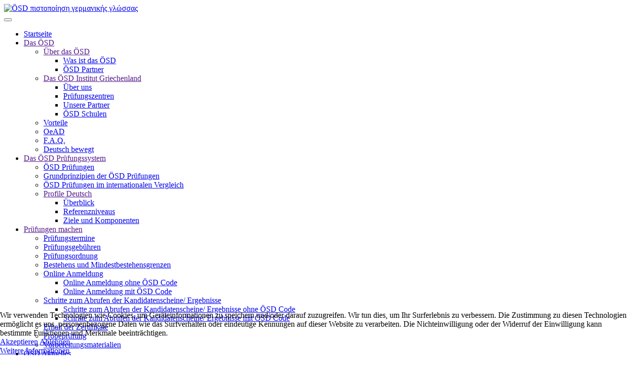

--- FILE ---
content_type: text/html; charset=utf-8
request_url: http://www.osd.gr/de/catalogue/category/ioynios-juni-2021.html
body_size: 7871
content:
<!DOCTYPE html>
<html lang="de-de" dir="ltr">
    <head>
        <meta name="viewport" content="width=device-width, initial-scale=1">
        <link rel="icon" href="/images/general/favicon.png" sizes="any">
                <link rel="apple-touch-icon" href="/images/general/touch.png">
        <meta charset="utf-8">
	<base href="http://www.osd.gr/de/catalogue/category/ioynios-juni-2021.html">
	<title>Δεκέμβριος/Dezember 2021</title>
	<link href="http://www.osd.gr/de/component/finder/search.opensearch?Itemid=178" rel="search" title="OpenSearch OSD " type="application/opensearchdescription+xml">
<link href="/media/vendor/joomla-custom-elements/css/joomla-alert.min.css?0.2.0" rel="stylesheet" />
	<link href="/plugins/system/cookiehint/css/style.css?8d9ce4e25aaf180dc6db06adb7602b4b" rel="stylesheet" />
	<link href="/media/zoo/applications/Exams/templates/default/assets/css/zoo.css?ver=20220725" rel="stylesheet" />
	<link href="/plugins/system/jce/css/content.css?badb4208be409b1335b815dde676300e" rel="stylesheet" />
	<link href="/media/mod_languages/css/template.min.css?8d9ce4e25aaf180dc6db06adb7602b4b" rel="stylesheet" />
	<link href="/media/system/css/joomla-fontawesome.min.css?3.0.22" rel="stylesheet" as="style" onload="this.onload=null;this.rel='stylesheet'" />
	<link href="/templates/yootheme/css/theme.13.css?1743247420" rel="stylesheet" />
	<link href="/templates/yootheme/css/theme.update.css?3.0.22" rel="stylesheet" />
	<link href="/templates/yootheme/css/custom.css?3.0.22" rel="stylesheet" />
	<style>#redim-cookiehint-bottom {position: fixed; z-index: 99999; left: 0px; right: 0px; bottom: 0px; top: auto !important;}</style>
<script src="/media/vendor/jquery/js/jquery.min.js?3.6.0"></script>
	<script src="/media/legacy/js/jquery-noconflict.min.js?04499b98c0305b16b373dff09fe79d1290976288"></script>
	<script type="application/json" class="joomla-script-options new">{"joomla.jtext":{"ERROR":"Fehler","MESSAGE":"Nachricht","NOTICE":"Hinweis","WARNING":"Warnung","JCLOSE":"Close","JOK":"OK","JOPEN":"Open"},"system.paths":{"root":"","rootFull":"https:\/\/www.osd.gr\/","base":"","baseFull":"https:\/\/www.osd.gr\/"},"csrf.token":"8960327bd07c133c9a2d26f1835519c4"}</script>
	<script src="/media/system/js/core.min.js?bea7b244e267b04087cedcf531f6fe827a8e101f"></script>
	<script src="/media/vendor/webcomponentsjs/js/webcomponents-bundle.min.js?2.6.0" nomodule defer></script>
	<script src="/media/system/js/messages-es5.min.js?70b6651d6deab46dc8a25f03338f66f540cc62e2" nomodule defer></script>
	<script src="/media/system/js/joomla-hidden-mail-es5.min.js?6a73dd7fda96e7e87461f63bdb904b1d88db44bd" nomodule defer></script>
	<script src="/media/system/js/joomla-hidden-mail.min.js?6829a5ca62409c5d92c27b7c42bad9e81b3a480a" type="module"></script>
	<script src="/media/system/js/messages.min.js?7425e8d1cb9e4f061d5e30271d6d99b085344117" type="module"></script>
	<script src="/media/zoo/assets/js/responsive.js?ver=20220725"></script>
	<script src="/components/com_zoo/assets/js/default.js?ver=20220725"></script>
	<script src="/templates/yootheme/vendor/yootheme/theme-analytics/app/analytics.min.js?3.0.22" defer></script>
	<script src="/templates/yootheme/vendor/assets/uikit/dist/js/uikit.min.js?3.0.22"></script>
	<script src="/templates/yootheme/vendor/assets/uikit/dist/js/uikit-icons-nioh-studio.min.js?3.0.22"></script>
	<script src="/templates/yootheme/js/theme.js?3.0.22"></script>
	<script>document.addEventListener('DOMContentLoaded', function() {
            Array.prototype.slice.call(document.querySelectorAll('a span[id^="cloak"]')).forEach(function(span) {
                span.innerText = span.textContent;
            });
        });</script>
	<script>var $theme = {"google_analytics":"UA-46830230-1","google_analytics_anonymize":""};</script>

    </head>
    <body class="">

        
        
        <div class="tm-page">

                        


<div class="tm-header-mobile uk-hidden@m" uk-header>


    
        <div class="uk-navbar-container">

            <div class="uk-container uk-container-expand">
                <nav class="uk-navbar" uk-navbar="{&quot;container&quot;:&quot;.tm-header-mobile&quot;}">

                                        <div class="uk-navbar-left">

                        
                                                    <a uk-toggle aria-label="Open Menu" href="#tm-dialog-mobile" class="uk-navbar-toggle">

        
        <div uk-navbar-toggle-icon></div>

        
    </a>
                        
                    </div>
                    
                                        <div class="uk-navbar-center">

                                                    <a href="http://www.osd.gr/de/" aria-label="Back to home" class="uk-logo uk-navbar-item">
    <picture>
<source type="image/webp" srcset="/templates/yootheme/cache/f4/logo-21a-f4de1fcb.webp 130w, /templates/yootheme/cache/4d/logo-21a-4d54eca6.webp 260w" sizes="(min-width: 130px) 130px">
<img alt="ÖSD πιστοποίηση γερμανικής γλώσσας" loading="eager" src="/templates/yootheme/cache/16/logo-21a-16fc0c85.png" width="130" height="70">
</picture></a>
                        
                        
                    </div>
                    
                    
                </nav>
            </div>

        </div>

    




        <div id="tm-dialog-mobile" uk-offcanvas="container: true; overlay: true" mode="slide">
        <div class="uk-offcanvas-bar uk-flex uk-flex-column">

                        <button class="uk-offcanvas-close uk-close-large" type="button" uk-close uk-toggle="cls: uk-close-large; mode: media; media: @s"></button>
            
                        <div class="uk-margin-auto-bottom">
                
<div class="uk-grid uk-child-width-1-1" uk-grid>    <div>
<div class="uk-panel _menu" id="module-249">

    
    
<ul class="uk-nav uk-nav-default uk-nav-accordion" uk-nav="targets: &gt; .js-accordion">
    
	<li class="item-178"><a href="/de/"> Startseite</a></li>
	<li class="item-458 js-accordion uk-parent"><a href> Das ÖSD <span uk-nav-parent-icon></span></a>
	<ul class="uk-nav-sub">

		<li class="item-468 uk-parent"><a href> Über das ÖSD</a>
		<ul>

			<li class="item-459"><a href="/de/das-osd/ueber-das-oesd/was-ist-das-osd.html"> Was ist das ÖSD</a></li>
			<li class="item-460"><a href="/de/das-osd/ueber-das-oesd/osd-partner.html"> ÖSD Partner</a></li></ul></li>
		<li class="item-461 uk-parent"><a href> Das ÖSD Institut Griechenland</a>
		<ul>

			<li class="item-462"><a href="/de/das-osd/das-osd-institut-griechenland/uber-uns.html"> Über uns</a></li>
			<li class="item-464"><a href="/de/das-osd/das-osd-institut-griechenland/pruefungszentren.html"> Prüfungszentren</a></li>
			<li class="item-465"><a href="/de/das-osd/das-osd-institut-griechenland/unsere-partner.html"> Unsere Partner</a></li>
			<li class="item-466"><a href="/de/das-osd/das-osd-institut-griechenland/kooperationsschulen.html"> ÖSD Schulen</a></li></ul></li>
		<li class="item-467"><a href="/de/das-osd/vorteile.html"> Vorteile</a></li>
		<li class="item-469"><a href="/de/das-osd/oead.html"> OeAD</a></li>
		<li class="item-470"><a href="/de/das-osd/faq.html"> F.A.Q.</a></li>
		<li class="item-619"><a href="/de/das-osd/deutsch-bewegt-de.html"> Deutsch bewegt</a></li></ul></li>
	<li class="item-490 js-accordion uk-parent"><a href> Das ÖSD Prüfungssystem <span uk-nav-parent-icon></span></a>
	<ul class="uk-nav-sub">

		<li class="item-491"><a href="/de/das-osd-prufungssystem/osd-prufungen.html"> ÖSD Prüfungen</a></li>
		<li class="item-492"><a href="/de/das-osd-prufungssystem/grundprinzipien-osd-prufungen.html"> Grundprinzipien der ÖSD Prüfungen</a></li>
		<li class="item-493"><a href="/de/das-osd-prufungssystem/osd-prufungen-internationalen-vergleich.html"> ÖSD Prüfungen im internationalen Vergleich</a></li>
		<li class="item-494 uk-parent"><a href> Profile Deutsch</a>
		<ul>

			<li class="item-495"><a href="/de/das-osd-prufungssystem/profile-deutsch/uberblick.html"> Überblick</a></li>
			<li class="item-496"><a href="/de/das-osd-prufungssystem/profile-deutsch/referenzniveaus.html"> Referenzniveaus</a></li>
			<li class="item-497"><a href="/de/das-osd-prufungssystem/profile-deutsch/ziele-komponenten.html"> Ziele und Komponenten</a></li></ul></li></ul></li>
	<li class="item-182 js-accordion uk-parent"><a href> Prüfungen machen <span uk-nav-parent-icon></span></a>
	<ul class="uk-nav-sub">

		<li class="item-183"><a href="/de/prufungen/pruefungstermine.html"> Prüfungstermine</a></li>
		<li class="item-184"><a href="/de/prufungen/prufungsgebuhren.html"> Prüfungsgebühren</a></li>
		<li class="item-293"><a href="https://www.osd.gr/images/pdf/deltioexetazomenou/OESD_Pruefungsordnung_Sept_2023_de_final.pdf" target="_blank"> Prüfungsordnung</a></li>
		<li class="item-507"><a href="https://www.yumpu.com/de/document/read/65350473/bewertungsskala" target="_blank"> Bestehens und Mindestbestehensgrenzen</a></li>
		<li class="item-486 uk-parent"><a href="/de/log-in.html"> Online Anmeldung</a>
		<ul>

			<li class="item-498"><a href="/de/prufungen/on-line-anmeldung/online-anmeldung-ohne-code.html"> Online Anmeldung ohne ÖSD Code</a></li>
			<li class="item-499"><a href="/de/prufungen/on-line-anmeldung/online-anmeldung-mit-code.html"> Online Anmeldung mit ÖSD Code</a></li></ul></li>
		<li class="item-500 uk-parent"><a href="/de/log-in.html"> Schritte zum Abrufen der Kandidatenscheine/ Ergebnisse</a>
		<ul>

			<li class="item-501"><a href="/de/prufungen/schritte-abrufen-kandidatenscheine-ergebnisse/schritte-abrufen-kandidatenscheine-ergebnisse-ohne-code.html"> Schritte zum Abrufen der Kandidatenscheine/ Ergebnisse ohne ÖSD Code</a></li>
			<li class="item-502"><a href="/de/prufungen/schritte-abrufen-kandidatenscheine-ergebnisse/schritte-abrufen-kandidatenscheine-ergebnisse-mit-code.html"> Schritte zum Abrufen der Kandidatenscheine/ Ergebnisse mit ÖSD Code</a></li></ul></li>
		<li class="item-503"><a href="/de/prufungen/erhalt-der-zertifikate.html"> Erhalt der Zertifikate</a></li>
		<li class="item-504"><a href="/de/prufungen/probeprufung.html"> Probeprüfung</a></li>
		<li class="item-615"><a href="/de/prufungen/vorbereitungsmaterialien.html"> Vorbereitungsmaterialien</a></li></ul></li>
	<li class="item-505"><a href="/de/osd-aktuelles.html"> ÖSD Aktuelles</a></li>
	<li class="item-191"><a href="/de/kontakt.html"> Kontakt</a></li></ul>

</div>
</div>    <div>
<div class="uk-panel" id="module-250">

    
    
<div class="uk-panel mod-languages">

    
    
        <div class="uk-inline">

                                                                        <a tabindex="0">
                                        Deutsch                </a>
                            
            <div uk-dropdown="mode: click">
                <ul class="uk-nav uk-dropdown-nav">
                                                                    <li >
                            <a href="/gr/catalogue.html">
                                                                Ελληνικά                            </a>
                        </li>
                                                                                                        </ul>
            </div>

        </div>

    
    
</div>

</div>
</div>    <div>
<div class="uk-panel" id="module-tm-3">

    
    

    <form id="search-tm-3" action="/de/component/finder/search.html?Itemid=178" method="get" role="search" class="uk-search js-finder-searchform uk-search-default uk-width-1-1"><span uk-search-icon></span><input name="q" class="uk-search-input" placeholder="Suche" required type="search"><input type="hidden" name="Itemid" value="178"></form>






</div>
</div>    <div>
<div class="uk-panel" id="module-tm-5">

    
    <ul class="uk-flex-inline uk-flex-middle uk-flex-nowrap uk-grid-small" uk-grid>
                    <li>
                <a href="https://www.facebook.com/osd.gr" class="uk-icon-link uk-preserve-width" target="_blank"  uk-icon="icon: facebook;"></a>
            </li>
                    <li>
                <a href="https://www.instagram.com/osd_institut_griechenland/" class="uk-icon-link uk-preserve-width" target="_blank"  uk-icon="icon: instagram;"></a>
            </li>
                    <li>
                <a href="https://www.youtube.com/user/osdexams" class="uk-icon-link uk-preserve-width" target="_blank"  uk-icon="icon: youtube;"></a>
            </li>
            </ul>
</div>
</div></div>
            </div>
            
            
        </div>
    </div>
    
    
    

</div>



<div class="tm-toolbar tm-toolbar-default uk-visible@m">
    <div class="uk-container uk-flex uk-flex-middle uk-container-large">

        
                <div class="uk-margin-auto-left">
            <div class="uk-grid-medium uk-child-width-auto uk-flex-middle" uk-grid="margin: uk-margin-small-top">
                <div>
<div class="uk-panel" id="module-tm-4">

    
    <ul class="uk-flex-inline uk-flex-middle uk-flex-nowrap uk-grid-small" uk-grid>
                    <li>
                <a href="https://www.facebook.com/osd.gr" class="uk-icon-link uk-preserve-width" target="_blank"  uk-icon="icon: facebook;"></a>
            </li>
                    <li>
                <a href="https://www.instagram.com/osd_institut_griechenland/" class="uk-icon-link uk-preserve-width" target="_blank"  uk-icon="icon: instagram;"></a>
            </li>
                    <li>
                <a href="https://www.youtube.com/user/osdexams" class="uk-icon-link uk-preserve-width" target="_blank"  uk-icon="icon: youtube;"></a>
            </li>
            </ul>
</div>
</div><div>
<div class="uk-panel" id="module-247">

    
    
<div class="uk-margin-remove-last-child custom" ><div id="Stufen">
<ul>
<li class="a1gd1"><a href="/de/pruefungen/a1-grundstufe-deutsch1-de.html"><span style="font-size: 12pt;">A1</span><br /><span style="font-size: 8pt;">ZA1</span></a></li>
<li class="a1kid1"><a href="/de/pruefungen/a1-kompetenz-in-deutsch1-2.html"><span style="font-size: 12pt;">A1</span><br /><span style="font-size: 8pt;">KID A1</span></a></li>
<li class="a2gd2"><a href="/de/pruefungen/a2-grundstufe-deutsch2-2.html"><span style="font-size: 12pt;">A2</span><br /><span style="font-size: 8pt;">ZA2</span></a></li>
<li class="a2kid2"><a href="/de/pruefungen/a2-kompetenz-in-deutsch-2-a2-kid2-2.html"><span style="font-size: 12pt;">A2</span><br /><span style="font-size: 8pt;">KID A2</span></a></li>
<li class="b1zb1"><a href="/de/pruefungen/b1-zertifikat-2.html"><span style="font-size: 12pt;">B1</span><br /><span style="font-size: 8pt;">ZB1</span></a></li>
<li class="b2md"><a href="/de/pruefungen/b2-mittelstufe-deutsch-2.html"><span style="font-size: 12pt;">B2<br /></span><span style="font-size: 8pt;">ZB2</span></a></li>
<li class="c1od"><a href="/de/pruefungen/c1-oberstufe-deutsch-2.html"><span style="font-size: 12pt;">C1</span><br /><span style="font-size: 8pt;">ZC1</span></a></li>
<li class="c2wd"><a href="/de/pruefungen/c2-wirtschaftssprache-deutsch.html"><span style="font-size: 12pt;">C2</span><br /><span style="font-size: 8pt;">ZC2</span></a></li>
</ul>
</div></div>

</div>
</div><div>
<div class="uk-panel" id="module-129">

    
    
<div class="uk-panel mod-languages">

    
    
        <div class="uk-inline">

                                                                        <a tabindex="0">
                                        Deutsch                </a>
                            
            <div uk-dropdown="mode: click">
                <ul class="uk-nav uk-dropdown-nav">
                                                                    <li >
                            <a href="/gr/catalogue.html">
                                                                Ελληνικά                            </a>
                        </li>
                                                                                                        </ul>
            </div>

        </div>

    
    
</div>

</div>
</div>
            </div>
        </div>
        
    </div>
</div>

<div class="tm-header uk-visible@m" uk-header>



    
        <div class="uk-navbar-container">

            <div class="uk-container uk-container-large">
                <nav class="uk-navbar" uk-navbar="{&quot;align&quot;:&quot;left&quot;,&quot;container&quot;:&quot;.tm-header&quot;,&quot;boundary&quot;:&quot;.tm-header .uk-navbar-container&quot;}">

                                        <div class="uk-navbar-left">

                                                    <a href="http://www.osd.gr/de/" aria-label="Back to home" class="uk-logo uk-navbar-item">
    <picture>
<source type="image/webp" srcset="/templates/yootheme/cache/c2/osd-logo-new2-c2b580dd.webp 155w, /templates/yootheme/cache/59/osd-logo-new2-59d95bfc.webp 215w, /templates/yootheme/cache/48/osd-logo-new2-48a43185.webp 216w" sizes="(min-width: 155px) 155px">
<img alt="ÖSD πιστοποίηση γερμανικής γλώσσας" loading="eager" src="/templates/yootheme/cache/8b/osd-logo-new2-8b6acdb4.png" width="155" height="100">
</picture></a>
                        
                        
                        
                    </div>
                    
                    
                                        <div class="uk-navbar-right">

                                                    
<ul class="uk-navbar-nav" id="module-245">
    
	<li class="item-178"><a href="/de/"> Startseite</a></li>
	<li class="item-458 uk-parent"><a role="button"> Das ÖSD</a>
	<div class="uk-navbar-dropdown" uk-drop="{&quot;clsDrop&quot;:&quot;uk-navbar-dropdown&quot;,&quot;flip&quot;:&quot;false&quot;,&quot;container&quot;:&quot;.tm-header&quot;,&quot;mode&quot;:&quot;hover&quot;,&quot;pos&quot;:&quot;bottom-left&quot;}"><div class="uk-navbar-dropdown-grid uk-child-width-1-1" uk-grid><div><ul class="uk-nav uk-navbar-dropdown-nav">

		<li class="item-468 uk-parent"><a role="button"> Über das ÖSD</a>
		<ul class="uk-nav-sub">

			<li class="item-459"><a href="/de/das-osd/ueber-das-oesd/was-ist-das-osd.html"> Was ist das ÖSD</a></li>
			<li class="item-460"><a href="/de/das-osd/ueber-das-oesd/osd-partner.html"> ÖSD Partner</a></li></ul></li>
		<li class="item-461 uk-parent"><a role="button"> Das ÖSD Institut Griechenland</a>
		<ul class="uk-nav-sub">

			<li class="item-462"><a href="/de/das-osd/das-osd-institut-griechenland/uber-uns.html"> Über uns</a></li>
			<li class="item-464"><a href="/de/das-osd/das-osd-institut-griechenland/pruefungszentren.html"> Prüfungszentren</a></li>
			<li class="item-465"><a href="/de/das-osd/das-osd-institut-griechenland/unsere-partner.html"> Unsere Partner</a></li>
			<li class="item-466"><a href="/de/das-osd/das-osd-institut-griechenland/kooperationsschulen.html"> ÖSD Schulen</a></li></ul></li>
		<li class="item-467"><a href="/de/das-osd/vorteile.html"> Vorteile</a></li>
		<li class="item-469"><a href="/de/das-osd/oead.html"> OeAD</a></li>
		<li class="item-470"><a href="/de/das-osd/faq.html"> F.A.Q.</a></li>
		<li class="item-619"><a href="/de/das-osd/deutsch-bewegt-de.html"> Deutsch bewegt</a></li></ul></div></div></div></li>
	<li class="item-490 uk-parent"><a role="button"> Das ÖSD Prüfungssystem</a>
	<div class="uk-navbar-dropdown" uk-drop="{&quot;clsDrop&quot;:&quot;uk-navbar-dropdown&quot;,&quot;flip&quot;:&quot;false&quot;,&quot;container&quot;:&quot;.tm-header&quot;,&quot;mode&quot;:&quot;hover&quot;,&quot;pos&quot;:&quot;bottom-left&quot;}"><div class="uk-navbar-dropdown-grid uk-child-width-1-1" uk-grid><div><ul class="uk-nav uk-navbar-dropdown-nav">

		<li class="item-491"><a href="/de/das-osd-prufungssystem/osd-prufungen.html"> ÖSD Prüfungen</a></li>
		<li class="item-492"><a href="/de/das-osd-prufungssystem/grundprinzipien-osd-prufungen.html"> Grundprinzipien der ÖSD Prüfungen</a></li>
		<li class="item-493"><a href="/de/das-osd-prufungssystem/osd-prufungen-internationalen-vergleich.html"> ÖSD Prüfungen im internationalen Vergleich</a></li>
		<li class="item-494 uk-parent"><a role="button"> Profile Deutsch</a>
		<ul class="uk-nav-sub">

			<li class="item-495"><a href="/de/das-osd-prufungssystem/profile-deutsch/uberblick.html"> Überblick</a></li>
			<li class="item-496"><a href="/de/das-osd-prufungssystem/profile-deutsch/referenzniveaus.html"> Referenzniveaus</a></li>
			<li class="item-497"><a href="/de/das-osd-prufungssystem/profile-deutsch/ziele-komponenten.html"> Ziele und Komponenten</a></li></ul></li></ul></div></div></div></li>
	<li class="item-182 uk-parent"><a role="button"> Prüfungen machen</a>
	<div class="uk-navbar-dropdown" uk-drop="{&quot;clsDrop&quot;:&quot;uk-navbar-dropdown&quot;,&quot;flip&quot;:&quot;false&quot;,&quot;container&quot;:&quot;.tm-header&quot;,&quot;mode&quot;:&quot;hover&quot;,&quot;pos&quot;:&quot;bottom-left&quot;}"><div class="uk-navbar-dropdown-grid uk-child-width-1-1" uk-grid><div><ul class="uk-nav uk-navbar-dropdown-nav">

		<li class="item-183"><a href="/de/prufungen/pruefungstermine.html"> Prüfungstermine</a></li>
		<li class="item-184"><a href="/de/prufungen/prufungsgebuhren.html"> Prüfungsgebühren</a></li>
		<li class="item-293"><a href="https://www.osd.gr/images/pdf/deltioexetazomenou/OESD_Pruefungsordnung_Sept_2023_de_final.pdf" target="_blank"> Prüfungsordnung</a></li>
		<li class="item-507"><a href="https://www.yumpu.com/de/document/read/65350473/bewertungsskala" target="_blank"> Bestehens und Mindestbestehensgrenzen</a></li>
		<li class="item-486 uk-parent"><a href="/de/log-in.html"> Online Anmeldung</a>
		<ul class="uk-nav-sub">

			<li class="item-498"><a href="/de/prufungen/on-line-anmeldung/online-anmeldung-ohne-code.html"> Online Anmeldung ohne ÖSD Code</a></li>
			<li class="item-499"><a href="/de/prufungen/on-line-anmeldung/online-anmeldung-mit-code.html"> Online Anmeldung mit ÖSD Code</a></li></ul></li>
		<li class="item-500 uk-parent"><a href="/de/log-in.html"> Schritte zum Abrufen der Kandidatenscheine/ Ergebnisse</a>
		<ul class="uk-nav-sub">

			<li class="item-501"><a href="/de/prufungen/schritte-abrufen-kandidatenscheine-ergebnisse/schritte-abrufen-kandidatenscheine-ergebnisse-ohne-code.html"> Schritte zum Abrufen der Kandidatenscheine/ Ergebnisse ohne ÖSD Code</a></li>
			<li class="item-502"><a href="/de/prufungen/schritte-abrufen-kandidatenscheine-ergebnisse/schritte-abrufen-kandidatenscheine-ergebnisse-mit-code.html"> Schritte zum Abrufen der Kandidatenscheine/ Ergebnisse mit ÖSD Code</a></li></ul></li>
		<li class="item-503"><a href="/de/prufungen/erhalt-der-zertifikate.html"> Erhalt der Zertifikate</a></li>
		<li class="item-504"><a href="/de/prufungen/probeprufung.html"> Probeprüfung</a></li>
		<li class="item-615"><a href="/de/prufungen/vorbereitungsmaterialien.html"> Vorbereitungsmaterialien</a></li></ul></div></div></div></li>
	<li class="item-505"><a href="/de/osd-aktuelles.html"> ÖSD Aktuelles</a></li>
	<li class="item-191"><a href="/de/kontakt.html"> Kontakt</a></li></ul>

                        
                                                    
                        
                    </div>
                    
                </nav>
            </div>

        </div>

    







</div>

            
            

            
            <div id="tm-main"  class="tm-main uk-section uk-section-default" uk-height-viewport="expand: true">
                <div class="uk-container">

                    
                            
            
            <div id="system-message-container" aria-live="polite"></div>

            <div id="yoo-zoo" class="yoo-zoo Exams-default Exams-default-ioynios-juni-2021">

	
		<div class="details alignment-center">

		<div class="box-t1">
			<div class="box-t2">
				<div class="box-t3"></div>
			</div>
		</div>

		<div class="box-1">

						<h1 class="title">Δεκέμβριος/Dezember 2021</h1>
			
			
		</div>

		<div class="box-b1">
			<div class="box-b2">
				<div class="box-b3"></div>
			</div>
		</div>

	</div>
	

	
	
</div>

            
                        
                </div>
            </div>
            
            
<div id="module-246" class="builder"><!-- Builder #module-246 -->
<div class="uk-section-muted uk-section uk-section-small" uk-scrollspy="target: [uk-scrollspy-class]; cls: uk-animation-scale-up; delay: 200;">
    
        
        
        
            
                                <div class="uk-container uk-container-large">                
                    
                    <div class="uk-margin-remove-bottom tm-grid-expand uk-grid-large uk-margin-large uk-margin-remove-bottom" uk-grid>
<div class="uk-width-1-2@s uk-width-1-5@m">
    
        
            
            
            
                
                    
<h1 class="uk-h4" uk-scrollspy-class>        ÖSD Institut Griechenland    </h1>
<ul class="uk-list" uk-scrollspy-class>
    <li class="el-item">        
    <div class="uk-grid-small uk-child-width-expand uk-flex-nowrap uk-flex-middle" uk-grid>        <div class="uk-width-auto"><a href="https://www.google.gr/maps/dir//%CE%A3%CF%87%CE%BF%CE%BB%CE%AE+%CE%9C%CF%89%CF%81%CE%B1%CE%90%CF%84%CE%B7,+%CE%91%CE%BB.+%CE%A0%CE%B1%CF%80%CE%B1%CE%BD%CE%B1%CF%83%CF%84%CE%B1%CF%83%CE%AF%CE%BF%CF%85,+%CE%A8%CF%85%CF%87%CE%B9%CE%BA%CF%8C+154+52/@38.0121156,23.7775692,16.38z/data=!4m9!4m8!1m0!1m5!1m1!1s0x14a1986fdadbe0eb:0x7fe25f6ae2321796!2m2!1d23.7760148!2d38.0119136!3e0" target="_blank" aria-label="Al. Papanastasiou &amp; Ag. Dimitriou&lt;br&gt; 154 52 Psychiko"><span class="el-image uk-text-secondary" uk-icon="icon: location;"></span></a></div>        <div>
            <div class="el-content uk-panel"><a href="https://www.google.gr/maps/dir//%CE%A3%CF%87%CE%BF%CE%BB%CE%AE+%CE%9C%CF%89%CF%81%CE%B1%CE%90%CF%84%CE%B7,+%CE%91%CE%BB.+%CE%A0%CE%B1%CF%80%CE%B1%CE%BD%CE%B1%CF%83%CF%84%CE%B1%CF%83%CE%AF%CE%BF%CF%85,+%CE%A8%CF%85%CF%87%CE%B9%CE%BA%CF%8C+154+52/@38.0121156,23.7775692,16.38z/data=!4m9!4m8!1m0!1m5!1m1!1s0x14a1986fdadbe0eb:0x7fe25f6ae2321796!2m2!1d23.7760148!2d38.0119136!3e0" target="_blank" class="el-link uk-link-muted uk-margin-remove-last-child">Al. Papanastasiou & Ag. Dimitriou<br> 154 52 Psychiko</a></div>        </div>
    </div>
            </li>

    <li class="el-item">        
    <div class="uk-grid-small uk-child-width-expand uk-flex-nowrap uk-flex-middle" uk-grid>        <div class="uk-width-auto"><span class="el-image uk-text-secondary" uk-icon="icon: receiver;"></span></div>        <div>
            <div class="el-content uk-panel"><a href="tel:+302106795092">+30 210 67 95 092</a></div>        </div>
    </div>
            </li>

    <li class="el-item">        
    <div class="uk-grid-small uk-child-width-expand uk-flex-nowrap uk-flex-middle" uk-grid>        <div class="uk-width-auto"><span class="el-image uk-text-secondary" uk-icon="icon: receiver;"></span></div>        <div>
            <div class="el-content uk-panel"><a href="tel:+302106795093">+30 210 67 95 093</a></div>        </div>
    </div>
            </li>

    <li class="el-item">        
    <div class="uk-grid-small uk-child-width-expand uk-flex-nowrap uk-flex-middle" uk-grid>        <div class="uk-width-auto"><a href="mailto:info@osd.gr" aria-label="info@osd.gr"><span class="el-image uk-text-secondary" uk-icon="icon: mail;"></span></a></div>        <div>
            <div class="el-content uk-panel"><joomla-hidden-mail  is-link="1" is-email="1" first="aW5mbw==" last="b3NkLmdy" text="aW5mb0Bvc2QuZ3I=" base=""  class="el-link uk-link-muted uk-margin-remove-last-child">Diese E-Mail-Adresse ist vor Spambots geschützt! Zur Anzeige muss JavaScript eingeschaltet sein!</joomla-hidden-mail></div>        </div>
    </div>
            </li>
</ul>
<h1 class="uk-h4 uk-margin-remove-top" uk-scrollspy-class>        Social Media    </h1>
<div class="uk-margin uk-text-left" uk-scrollspy-class>    <div class="uk-child-width-auto uk-grid-small uk-flex-inline" uk-grid>
            <div>
<a class="el-link" href="https://www.facebook.com/osd.gr" target="_blank" rel="noreferrer"><span uk-icon="icon: facebook; width: 29; height: 29;"></span></a></div>
            <div>
<a class="el-link" href="https://www.instagram.com/osd_institut_griechenland/" target="_blank" rel="noreferrer"><span uk-icon="icon: instagram; width: 29; height: 29;"></span></a></div>
            <div>
<a class="el-link" href="https://www.youtube.com/user/osdexams" target="_blank" rel="noreferrer"><span uk-icon="icon: youtube; width: 29; height: 29;"></span></a></div>
    
    </div></div>
                
            
        
    
</div>

<div class="uk-width-1-2@s uk-width-1-5@m">
    
        
            
            
            
                
                    
<h1 class="uk-h4" uk-scrollspy-class>        Öffnungszeiten    </h1>
<ul class="uk-list" uk-scrollspy-class>
    <li class="el-item">        
    <div class="uk-grid-small uk-child-width-expand uk-flex-nowrap uk-flex-middle" uk-grid>        <div class="uk-width-auto"><a href="#" uk-scroll aria-label="&lt;p&gt;Mo-Fri. 09.00-15.00&lt;/p&gt;"><span class="el-image uk-text-muted" uk-icon="icon: clock;"></span></a></div>        <div>
            <div class="el-content uk-panel"><a href="#" uk-scroll class="el-link uk-link-muted uk-margin-remove-last-child"><p>Mo-Fri. 09.00-15.00</p></a></div>        </div>
    </div>
            </li>
</ul><div class="uk-panel uk-margin" uk-scrollspy-class><p><strong>Abholzeiten der Zertifikate (nach Absprache)</strong></p></div>
<ul class="uk-list" uk-scrollspy-class>
    <li class="el-item">        
    <div class="uk-grid-small uk-child-width-expand uk-flex-nowrap uk-flex-middle" uk-grid>        <div class="uk-width-auto"><a href="#" uk-scroll aria-label="&lt;p&gt;Die. &amp; Do. 11.00-15.00&lt;/p&gt;"><span class="el-image uk-text-muted" uk-icon="icon: clock;"></span></a></div>        <div>
            <div class="el-content uk-panel"><a href="#" uk-scroll class="el-link uk-link-muted uk-margin-remove-last-child"><p>Die. &amp; Do. 11.00-15.00</p></a></div>        </div>
    </div>
            </li>
</ul><div class="uk-panel uk-margin" uk-scrollspy-class><p><strong>Beratungszeiten (nach Absprache)</strong></p></div>
                
            
        
    
</div>

<div class="uk-width-1-3@s uk-width-1-5@m">
    
        
            
            
            
                
                    <div class="uk-panel uk-margin" uk-scrollspy-class><p>Die Moraitis Schule ist Träger und Sitz des ÖSD in Griechenland und bildet weltweit das einzige ÖSD Institut und die einzige Außenstelle des ÖSD.</p></div>
<div class="uk-margin uk-text-center" uk-scrollspy-class>
        <a class="el-link" href="http://moraitis.edu.gr/school/" target="_blank"><picture>
<source type="image/webp" srcset="/templates/yootheme/cache/60/logo_moraitis_german-6016e55f.webp 230w, /templates/yootheme/cache/a7/logo_moraitis_german-a7dabcef.webp 393w, /templates/yootheme/cache/3c/logo_moraitis_german-3cdbb3f5.webp 394w" sizes="(min-width: 230px) 230px">
<img src="/templates/yootheme/cache/eb/logo_moraitis_german-eba73bf8.png" width="230" height="83" class="el-image" alt loading="lazy">
</picture></a>    
    
</div>

                
            
        
    
</div>

<div class="uk-width-1-3@s uk-width-1-5@m">
    
        
            
            
            
                
                    <div class="uk-panel uk-margin" uk-scrollspy-class>Das ÖSD Institut Griechenland wird von der Republik Österreich unterstützt und arbeitet eng mit der österreichischen Botschaft in Athen zusammen.</div>
<div class="uk-margin uk-text-center" uk-scrollspy-class>
        <a class="el-link" href="https://www.bmeia.gv.at/oeb-athen/" target="_blank"><picture>
<source type="image/webp" srcset="/templates/yootheme/cache/84/Botschaft_AT_Athen_Logo_EN_srgb-840d0c86.webp 230w, /templates/yootheme/cache/a3/Botschaft_AT_Athen_Logo_EN_srgb-a336ac6c.webp 460w" sizes="(min-width: 230px) 230px">
<img src="/templates/yootheme/cache/08/Botschaft_AT_Athen_Logo_EN_srgb-08314316.png" width="230" height="144" class="el-image" alt loading="lazy">
</picture></a>    
    
</div>

                
            
        
    
</div>

<div class="uk-width-1-3@s uk-width-1-5@m">
    
        
            
            
            
                
                    <div class="uk-panel uk-margin" uk-scrollspy-class>Das ÖSD Institut Griechenland bildet die erste Anlaufstelle in Griechenland für Fragen bezüglich des OeAD (Agentur für Bildung und Internationalisierung).</div>
<div class="uk-margin uk-text-center" uk-scrollspy-class>
        <a class="el-link" href="/de/das-osd/oead.html"><picture>
<source type="image/webp" srcset="/templates/yootheme/cache/2c/oead-1-2cedbea3.webp 115w" sizes="(min-width: 115px) 115px">
<img src="/templates/yootheme/cache/52/oead-1-525b137b.png" width="115" height="115" class="el-image" alt loading="lazy">
</picture></a>    
    
</div>

                
            
        
    
</div>
</div><div class="uk-margin-remove-bottom tm-grid-expand uk-grid-large uk-margin-small uk-margin-remove-bottom" uk-grid>
<div class="uk-width-1-2@s uk-width-1-5@m">
    
        
            
            
            
                
                    
                
            
        
    
</div>

<div class="uk-width-1-2@s uk-width-1-5@m">
    
        
            
            
            
                
                    
                
            
        
    
</div>

<div class="uk-width-1-3@s uk-width-1-5@m">
    
        
            
            
            
                
                    
<div class="uk-margin uk-text-center" uk-scrollspy-class>
        <a class="el-link" href="/de/das-osd/das-osd-institut-griechenland/uber-uns.html#ÖSD ist Vollmitglied bei ALTE" uk-scroll><picture>
<source type="image/webp" srcset="/templates/yootheme/cache/4a/alte-4a2d224f.webp 190w, /templates/yootheme/cache/0d/alte-0d3ea359.webp 250w" sizes="(min-width: 190px) 190px">
<img src="/templates/yootheme/cache/ed/alte-edf1163d.png" width="190" height="87" class="el-image" alt loading="lazy">
</picture></a>    
    
</div>

                
            
        
    
</div>

<div class="uk-width-1-3@s uk-width-1-5@m">
    
        
            
            
            
                
                    
<div class="uk-margin uk-text-center" uk-scrollspy-class>
        <a class="el-link" href="/de/das-osd/das-osd-institut-griechenland/uber-uns.html#ÖSD Zertifikate sind in Griechenland vom ASEP" uk-scroll><picture>
<source type="image/webp" srcset="/templates/yootheme/cache/5e/asep-5e3cd2dd.webp 115w" sizes="(min-width: 115px) 115px">
<img src="/templates/yootheme/cache/10/asep-1086aa7f.png" width="115" height="115" class="el-image" alt loading="lazy">
</picture></a>    
    
</div>

                
            
        
    
</div>

<div class="uk-width-1-3@s uk-width-1-5@m">
    
        
            
            
            
                
                    
<div class="uk-margin uk-text-center" uk-scrollspy-class>
        <picture>
<source type="image/webp" srcset="/templates/yootheme/cache/42/europa-42535704.webp 115w" sizes="(min-width: 115px) 115px">
<img src="/templates/yootheme/cache/e1/europa-e13413e4.png" width="115" height="115" class="el-image" alt loading="lazy">
</picture>    
    
</div>

                
            
        
    
</div>
</div>
                                </div>
                
            
        
    
</div>

<div class="uk-section-secondary uk-section uk-section-xsmall" uk-scrollspy="target: [uk-scrollspy-class]; cls: uk-animation-scale-down; delay: 200;">
    
        
        
        
            
                                <div class="uk-container uk-container-large">                
                    
                    <div class="tm-grid-expand uk-grid-margin" uk-grid>
<div class="uk-grid-item-match uk-flex-middle uk-width-1-2@m">
    
        
            
            
                        <div class="uk-panel uk-width-1-1">            
                
                    <div class="uk-panel uk-text-meta uk-text-muted uk-margin uk-text-left@m uk-text-center" uk-scrollspy-class><p>© ÖSD Institut Griechenland 2024 - Zertifizierung der deutschen Sprache | <a href="https://www.web-builders.gr/en" target="_blank" rel="noopener">Web Design</a> Web Builders</p></div>
                
                        </div>
            
        
    
</div>

<div class="uk-width-1-2@m">
    
        
            
            
            
                
                    
<div class="uk-text-right@m uk-text-center" uk-scrollspy-class>
    <ul class="uk-margin-remove-bottom uk-subnav  uk-subnav-pill uk-flex-right@m uk-flex-center" uk-margin>        <li class="el-item ">
    <a class="el-link" href="https://www.osd.gr/de/privacy-policy.html">Datenschutzerklärung</a></li>
        <li class="el-item ">
    <a class="el-link" href="#" uk-scroll>Cookies</a></li>
        <li class="el-item ">
    <a class="el-link" href="/de/download.html">Downloads</a></li>
        <li class="el-item ">
    <a class="el-link" href="/de/log-in.html">Login</a></li>
        </ul>

</div>

                
            
        
    
</div>
</div><div class="tm-grid-expand uk-child-width-1-1 uk-grid-margin" uk-grid>
<div class="uk-width-1-1">
    
        
            
            
            
                
                    
<div class="uk-margin uk-text-center@m uk-text-center" uk-scrollspy-class><a href="#" uk-totop uk-scroll aria-label="Back to top"></a></div>
                
            
        
    
</div>
</div>
                                </div>
                
            
        
    
</div>
</div>

            <!-- Builder #footer -->
        </div>

        
        

    
<div id="redim-cookiehint-bottom">   <div id="redim-cookiehint">     <div class="cookiecontent">   Wir verwenden Technologien wie Cookies, um Geräteinformationen zu speichern und/oder darauf zuzugreifen. Wir tun dies, um Ihr Surferlebnis zu verbessern. Die Zustimmung zu diesen Technologien ermöglicht es uns, personenbezogene Daten wie das Surfverhalten oder eindeutige Kennungen auf dieser Website zu verarbeiten. Die Nichteinwilligung oder der Widerruf der Einwilligung kann bestimmte Funktionen und Merkmale beeinträchtigen.    </div>     <div class="cookiebuttons">        <a id="cookiehintsubmit" onclick="return cookiehintsubmit(this);" href="http://www.osd.gr/de/catalogue/category/ioynios-juni-2021.html?rCH=2"         class="btn">Akzeptieren</a>           <a id="cookiehintsubmitno" onclick="return cookiehintsubmitno(this);" href="http://www.osd.gr/de/catalogue/category/ioynios-juni-2021.html?rCH=-2"           class="btn">Ablehnen</a>          <div class="text-center" id="cookiehintinfo">                <a target="_self" href="https://www.osd.gr/cookie-policy.html">Weitere Informationen</a>                      </div>      </div>     <div class="clr"></div>   </div> </div>     <script type="text/javascript">        document.addEventListener("DOMContentLoaded", function(event) {         if (!navigator.cookieEnabled){           document.getElementById('redim-cookiehint-bottom').remove();         }       });        function cookiehintfadeOut(el) {         el.style.opacity = 1;         (function fade() {           if ((el.style.opacity -= .1) < 0) {             el.style.display = "none";           } else {             requestAnimationFrame(fade);           }         })();       }         function cookiehintsubmit(obj) {         document.cookie = 'reDimCookieHint=1; expires=Fri, 23 Jan 2026 23:59:59 GMT;57; path=/';         cookiehintfadeOut(document.getElementById('redim-cookiehint-bottom'));         return true;       }        function cookiehintsubmitno(obj) {         document.cookie = 'reDimCookieHint=-1; expires=0; path=/';         cookiehintfadeOut(document.getElementById('redim-cookiehint-bottom'));         return true;       }     </script>  
</body>
</html>
